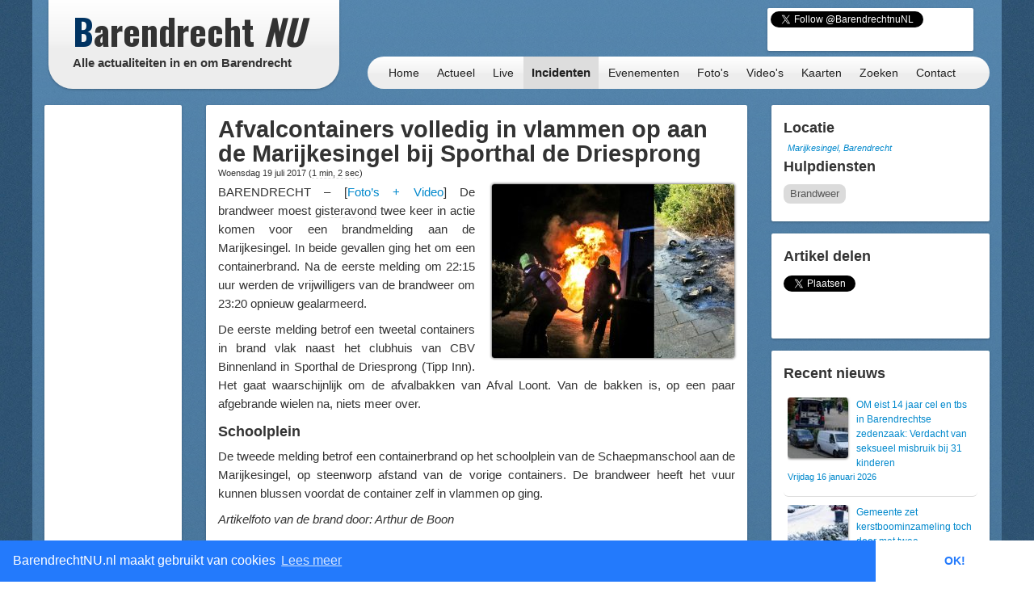

--- FILE ---
content_type: text/html; charset=utf-8
request_url: https://www.google.com/recaptcha/api2/aframe
body_size: 270
content:
<!DOCTYPE HTML><html><head><meta http-equiv="content-type" content="text/html; charset=UTF-8"></head><body><script nonce="sXqUO3uGDEE9MTZF953_dw">/** Anti-fraud and anti-abuse applications only. See google.com/recaptcha */ try{var clients={'sodar':'https://pagead2.googlesyndication.com/pagead/sodar?'};window.addEventListener("message",function(a){try{if(a.source===window.parent){var b=JSON.parse(a.data);var c=clients[b['id']];if(c){var d=document.createElement('img');d.src=c+b['params']+'&rc='+(localStorage.getItem("rc::a")?sessionStorage.getItem("rc::b"):"");window.document.body.appendChild(d);sessionStorage.setItem("rc::e",parseInt(sessionStorage.getItem("rc::e")||0)+1);localStorage.setItem("rc::h",'1768739806104');}}}catch(b){}});window.parent.postMessage("_grecaptcha_ready", "*");}catch(b){}</script></body></html>